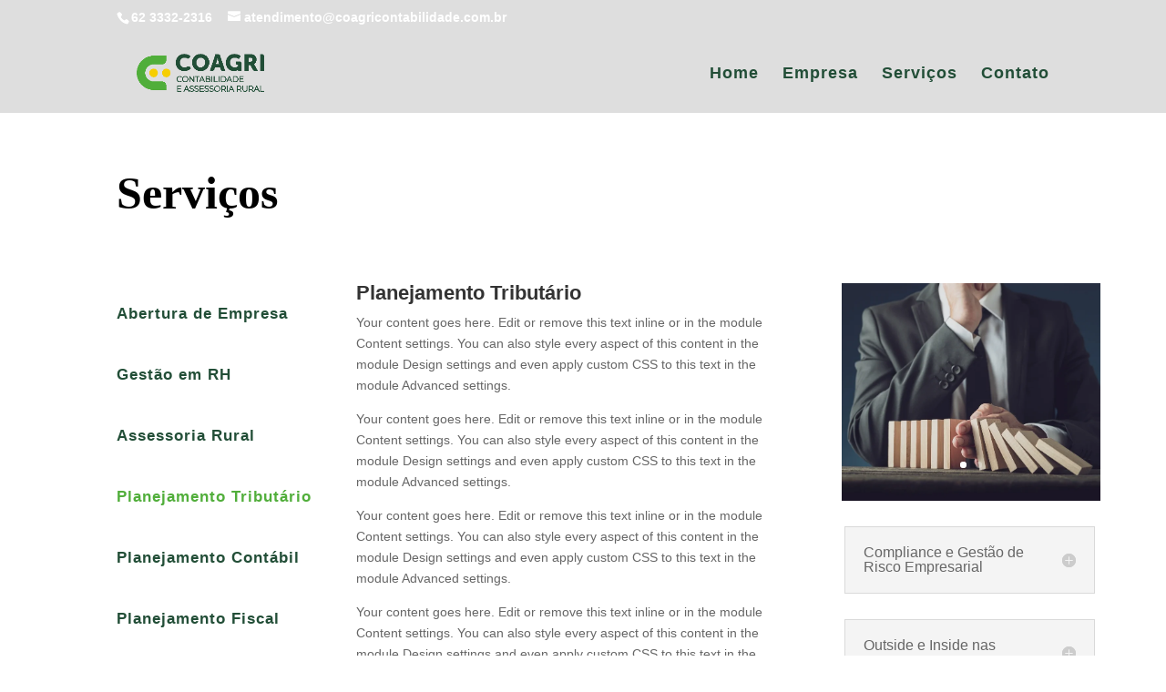

--- FILE ---
content_type: text/html; charset=UTF-8
request_url: https://coagricontabilidade.com.br/index.php/planejamento-tributario/
body_size: 7696
content:
<!DOCTYPE html>
<html lang="en-US">
<head>
	<meta charset="UTF-8" />
<meta http-equiv="X-UA-Compatible" content="IE=edge">
	<link rel="pingback" href="https://coagricontabilidade.com.br/xmlrpc.php" />

	<script type="text/javascript">
		document.documentElement.className = 'js';
	</script>

	<script>var et_site_url='https://coagricontabilidade.com.br';var et_post_id='443';function et_core_page_resource_fallback(a,b){"undefined"===typeof b&&(b=a.sheet.cssRules&&0===a.sheet.cssRules.length);b&&(a.onerror=null,a.onload=null,a.href?a.href=et_site_url+"/?et_core_page_resource="+a.id+et_post_id:a.src&&(a.src=et_site_url+"/?et_core_page_resource="+a.id+et_post_id))}
</script><title>Planejamento Tributário | Coagri Contabilidade</title>
<meta name='robots' content='max-image-preview:large' />
<link rel='dns-prefetch' href='//s.w.org' />
<link rel="alternate" type="application/rss+xml" title="Coagri Contabilidade &raquo; Feed" href="https://coagricontabilidade.com.br/index.php/feed/" />
<link rel="alternate" type="application/rss+xml" title="Coagri Contabilidade &raquo; Comments Feed" href="https://coagricontabilidade.com.br/index.php/comments/feed/" />
		<script type="text/javascript">
			window._wpemojiSettings = {"baseUrl":"https:\/\/s.w.org\/images\/core\/emoji\/13.1.0\/72x72\/","ext":".png","svgUrl":"https:\/\/s.w.org\/images\/core\/emoji\/13.1.0\/svg\/","svgExt":".svg","source":{"concatemoji":"https:\/\/coagricontabilidade.com.br\/wp-includes\/js\/wp-emoji-release.min.js?ver=5.8.1"}};
			!function(e,a,t){var n,r,o,i=a.createElement("canvas"),p=i.getContext&&i.getContext("2d");function s(e,t){var a=String.fromCharCode;p.clearRect(0,0,i.width,i.height),p.fillText(a.apply(this,e),0,0);e=i.toDataURL();return p.clearRect(0,0,i.width,i.height),p.fillText(a.apply(this,t),0,0),e===i.toDataURL()}function c(e){var t=a.createElement("script");t.src=e,t.defer=t.type="text/javascript",a.getElementsByTagName("head")[0].appendChild(t)}for(o=Array("flag","emoji"),t.supports={everything:!0,everythingExceptFlag:!0},r=0;r<o.length;r++)t.supports[o[r]]=function(e){if(!p||!p.fillText)return!1;switch(p.textBaseline="top",p.font="600 32px Arial",e){case"flag":return s([127987,65039,8205,9895,65039],[127987,65039,8203,9895,65039])?!1:!s([55356,56826,55356,56819],[55356,56826,8203,55356,56819])&&!s([55356,57332,56128,56423,56128,56418,56128,56421,56128,56430,56128,56423,56128,56447],[55356,57332,8203,56128,56423,8203,56128,56418,8203,56128,56421,8203,56128,56430,8203,56128,56423,8203,56128,56447]);case"emoji":return!s([10084,65039,8205,55357,56613],[10084,65039,8203,55357,56613])}return!1}(o[r]),t.supports.everything=t.supports.everything&&t.supports[o[r]],"flag"!==o[r]&&(t.supports.everythingExceptFlag=t.supports.everythingExceptFlag&&t.supports[o[r]]);t.supports.everythingExceptFlag=t.supports.everythingExceptFlag&&!t.supports.flag,t.DOMReady=!1,t.readyCallback=function(){t.DOMReady=!0},t.supports.everything||(n=function(){t.readyCallback()},a.addEventListener?(a.addEventListener("DOMContentLoaded",n,!1),e.addEventListener("load",n,!1)):(e.attachEvent("onload",n),a.attachEvent("onreadystatechange",function(){"complete"===a.readyState&&t.readyCallback()})),(n=t.source||{}).concatemoji?c(n.concatemoji):n.wpemoji&&n.twemoji&&(c(n.twemoji),c(n.wpemoji)))}(window,document,window._wpemojiSettings);
		</script>
		<meta content="Divi v.4.9.0" name="generator"/><style type="text/css">
img.wp-smiley,
img.emoji {
	display: inline !important;
	border: none !important;
	box-shadow: none !important;
	height: 1em !important;
	width: 1em !important;
	margin: 0 .07em !important;
	vertical-align: -0.1em !important;
	background: none !important;
	padding: 0 !important;
}
</style>
	<link rel='stylesheet' id='litespeed-cache-dummy-css'  href='https://coagricontabilidade.com.br/wp-content/plugins/litespeed-cache/assets/css/litespeed-dummy.css?ver=5.8.1' type='text/css' media='all' />
<link rel='stylesheet' id='wp-block-library-css'  href='https://coagricontabilidade.com.br/wp-includes/css/dist/block-library/style.min.css?ver=5.8.1' type='text/css' media='all' />
<link rel='stylesheet' id='divi-style-css'  href='https://coagricontabilidade.com.br/wp-content/themes/Divi/style.css?ver=4.9.0' type='text/css' media='all' />
<link rel='stylesheet' id='dashicons-css'  href='https://coagricontabilidade.com.br/wp-includes/css/dashicons.min.css?ver=5.8.1' type='text/css' media='all' />
<script type='text/javascript' src='https://coagricontabilidade.com.br/wp-includes/js/jquery/jquery.min.js?ver=3.6.0' id='jquery-core-js'></script>
<script type='text/javascript' src='https://coagricontabilidade.com.br/wp-includes/js/jquery/jquery-migrate.min.js?ver=3.3.2' id='jquery-migrate-js'></script>
<link rel="https://api.w.org/" href="https://coagricontabilidade.com.br/index.php/wp-json/" /><link rel="alternate" type="application/json" href="https://coagricontabilidade.com.br/index.php/wp-json/wp/v2/pages/443" /><link rel="EditURI" type="application/rsd+xml" title="RSD" href="https://coagricontabilidade.com.br/xmlrpc.php?rsd" />
<link rel="wlwmanifest" type="application/wlwmanifest+xml" href="https://coagricontabilidade.com.br/wp-includes/wlwmanifest.xml" /> 
<meta name="generator" content="WordPress 5.8.1" />
<link rel="canonical" href="https://coagricontabilidade.com.br/index.php/planejamento-tributario/" />
<link rel='shortlink' href='https://coagricontabilidade.com.br/?p=443' />
<link rel="alternate" type="application/json+oembed" href="https://coagricontabilidade.com.br/index.php/wp-json/oembed/1.0/embed?url=https%3A%2F%2Fcoagricontabilidade.com.br%2Findex.php%2Fplanejamento-tributario%2F" />
<link rel="alternate" type="text/xml+oembed" href="https://coagricontabilidade.com.br/index.php/wp-json/oembed/1.0/embed?url=https%3A%2F%2Fcoagricontabilidade.com.br%2Findex.php%2Fplanejamento-tributario%2F&#038;format=xml" />
<meta name="viewport" content="width=device-width, initial-scale=1.0, maximum-scale=1.0, user-scalable=0" /><link rel="preload" href="https://coagricontabilidade.com.br/wp-content/themes/Divi/core/admin/fonts/modules.ttf" as="font" crossorigin="anonymous"><link rel="icon" href="https://coagricontabilidade.com.br/wp-content/uploads/2021/11/cropped-ICONE_COAGRI_1@2x-32x32.png" sizes="32x32" />
<link rel="icon" href="https://coagricontabilidade.com.br/wp-content/uploads/2021/11/cropped-ICONE_COAGRI_1@2x-192x192.png" sizes="192x192" />
<link rel="apple-touch-icon" href="https://coagricontabilidade.com.br/wp-content/uploads/2021/11/cropped-ICONE_COAGRI_1@2x-180x180.png" />
<meta name="msapplication-TileImage" content="https://coagricontabilidade.com.br/wp-content/uploads/2021/11/cropped-ICONE_COAGRI_1@2x-270x270.png" />
<link rel="stylesheet" id="et-core-unified-443-cached-inline-styles" href="https://coagricontabilidade.com.br/wp-content/et-cache/443/et-core-unified-443-17673505014833.min.css" onerror="et_core_page_resource_fallback(this, true)" onload="et_core_page_resource_fallback(this)" /></head>
<body class="page-template-default page page-id-443 et_pb_button_helper_class et_transparent_nav et_fixed_nav et_show_nav et_secondary_nav_enabled et_primary_nav_dropdown_animation_expand et_secondary_nav_dropdown_animation_slide et_header_style_left et_pb_footer_columns3 et_cover_background et_pb_gutter linux et_pb_gutters3 et_pb_pagebuilder_layout et_no_sidebar et_divi_theme et-db et_minified_js et_minified_css">
	<div id="page-container">

					<div id="top-header">
			<div class="container clearfix">

			
				<div id="et-info">
									<span id="et-info-phone">62 3332-2316</span>
				
									<a href="mailto:atendimento@coagricontabilidade.com.br"><span id="et-info-email">atendimento@coagricontabilidade.com.br</span></a>
				
								</div> <!-- #et-info -->

			
				<div id="et-secondary-menu">
								</div> <!-- #et-secondary-menu -->

			</div> <!-- .container -->
		</div> <!-- #top-header -->
		
	
			<header id="main-header" data-height-onload="74">
			<div class="container clearfix et_menu_container">
							<div class="logo_container">
					<span class="logo_helper"></span>
					<a href="https://coagricontabilidade.com.br/">
						<img src="http://coagricontabilidade.com.br/wp-content/uploads/2021/11/LOGO_COAGRI_HORIZONTAL_1@2x.png" alt="Coagri Contabilidade" id="logo" data-height-percentage="83" />
					</a>
				</div>
							<div id="et-top-navigation" data-height="74" data-fixed-height="40">
											<nav id="top-menu-nav">
						<ul id="top-menu" class="nav"><li id="menu-item-64" class="menu-item menu-item-type-post_type menu-item-object-page menu-item-home menu-item-64"><a href="https://coagricontabilidade.com.br/">Home</a></li>
<li id="menu-item-73" class="menu-item menu-item-type-post_type menu-item-object-page menu-item-73"><a href="https://coagricontabilidade.com.br/index.php/empresa/">Empresa</a></li>
<li id="menu-item-65" class="menu-item menu-item-type-post_type menu-item-object-page menu-item-65"><a href="https://coagricontabilidade.com.br/index.php/servicos/">Serviços</a></li>
<li id="menu-item-72" class="menu-item menu-item-type-post_type menu-item-object-page menu-item-72"><a href="https://coagricontabilidade.com.br/index.php/contato/">Contato</a></li>
</ul>						</nav>
					
					
					
					
					<div id="et_mobile_nav_menu">
				<div class="mobile_nav closed">
					<span class="select_page">Select Page</span>
					<span class="mobile_menu_bar mobile_menu_bar_toggle"></span>
				</div>
			</div>				</div> <!-- #et-top-navigation -->
			</div> <!-- .container -->
			<div class="et_search_outer">
				<div class="container et_search_form_container">
					<form role="search" method="get" class="et-search-form" action="https://coagricontabilidade.com.br/">
					<input type="search" class="et-search-field" placeholder="Search &hellip;" value="" name="s" title="Search for:" />					</form>
					<span class="et_close_search_field"></span>
				</div>
			</div>
		</header> <!-- #main-header -->
			<div id="et-main-area">
	
<div id="main-content">


			
				<article id="post-443" class="post-443 page type-page status-publish hentry">

				
					<div class="entry-content">
					<div id="et-boc" class="et-boc">
			
		<div class="et-l et-l--post">
			<div class="et_builder_inner_content et_pb_gutters3">
		<div class="et_pb_section et_pb_section_0 et_section_regular" >
				
				
				
				
					<div class="et_pb_row et_pb_row_0">
				<div class="et_pb_column et_pb_column_4_4 et_pb_column_0  et_pb_css_mix_blend_mode_passthrough et-last-child">
				
				
				<div class="et_pb_module et_pb_text et_pb_text_0  et_pb_text_align_left et_pb_bg_layout_light">
				
				
				<div class="et_pb_text_inner"><p>Serviços</p></div>
			</div> <!-- .et_pb_text -->
			</div> <!-- .et_pb_column -->
				
				
			</div> <!-- .et_pb_row -->
				
				
			</div> <!-- .et_pb_section --><div class="et_pb_section et_pb_section_1 et_section_regular" >
				
				
				
				
					<div class="et_pb_row et_pb_row_1 et_pb_row--with-menu">
				<div class="et_pb_column et_pb_column_1_5 et_pb_column_1  et_pb_css_mix_blend_mode_passthrough et_pb_column--with-menu">
				
				
				<div class="et_pb_module et_pb_menu et_pb_menu_0 et_pb_bg_layout_light  et_pb_text_align_left et_dropdown_animation_fade et_pb_menu--without-logo et_pb_menu--style-left_aligned">
					
					
					<div class="et_pb_menu_inner_container clearfix">
						
						<div class="et_pb_menu__wrap">
							<div class="et_pb_menu__menu">
								<nav class="et-menu-nav"><ul id="menu-servicos" class="et-menu nav"><li id="menu-item-457" class="et_pb_menu_page_id-434 menu-item menu-item-type-post_type menu-item-object-page menu-item-457"><a href="https://coagricontabilidade.com.br/index.php/abertura-de-empresa/">Abertura de Empresa</a></li>
<li id="menu-item-452" class="et_pb_menu_page_id-449 menu-item menu-item-type-post_type menu-item-object-page menu-item-452"><a href="https://coagricontabilidade.com.br/index.php/gestao-me-rh/">Gestão em RH</a></li>
<li id="menu-item-453" class="et_pb_menu_page_id-446 menu-item menu-item-type-post_type menu-item-object-page menu-item-453"><a href="https://coagricontabilidade.com.br/index.php/assessoria-rural/">Assessoria  Rural</a></li>
<li id="menu-item-454" class="et_pb_menu_page_id-443 menu-item menu-item-type-post_type menu-item-object-page current-menu-item page_item page-item-443 current_page_item menu-item-454"><a href="https://coagricontabilidade.com.br/index.php/planejamento-tributario/" aria-current="page">Planejamento Tributário</a></li>
<li id="menu-item-455" class="et_pb_menu_page_id-440 menu-item menu-item-type-post_type menu-item-object-page menu-item-455"><a href="https://coagricontabilidade.com.br/index.php/planejamento-contabil/">Planejamento Contábil</a></li>
<li id="menu-item-456" class="et_pb_menu_page_id-437 menu-item menu-item-type-post_type menu-item-object-page menu-item-456"><a href="https://coagricontabilidade.com.br/index.php/planejamento-fiscal/">Planejamento Fiscal</a></li>
</ul></nav>
							</div>
							
							
							<div class="et_mobile_nav_menu">
				<a href="#" class="mobile_nav closed">
					<span class="mobile_menu_bar"></span>
				</a>
			</div>
						</div>
						
					</div>
				</div>
			</div> <!-- .et_pb_column --><div class="et_pb_column et_pb_column_3_5 et_pb_column_2  et_pb_css_mix_blend_mode_passthrough">
				
				
				<div class="et_pb_module et_pb_text et_pb_text_1  et_pb_text_align_left et_pb_bg_layout_light">
				
				
				<div class="et_pb_text_inner"><h3><strong>Planejamento Tributário</strong></h3>
<p>Your content goes here. Edit or remove this text inline or in the module Content settings. You can also style every aspect of this content in the module Design settings and even apply custom CSS to this text in the module Advanced settings.</p>
<p>Your content goes here. Edit or remove this text inline or in the module Content settings. You can also style every aspect of this content in the module Design settings and even apply custom CSS to this text in the module Advanced settings.</p>
<p>Your content goes here. Edit or remove this text inline or in the module Content settings. You can also style every aspect of this content in the module Design settings and even apply custom CSS to this text in the module Advanced settings.</p>
<p>Your content goes here. Edit or remove this text inline or in the module Content settings. You can also style every aspect of this content in the module Design settings and even apply custom CSS to this text in the module Advanced settings.</p>
<p>Your content goes here. Edit or remove this text inline or in the module Content settings. You can also style every aspect of this content in the module Design settings and even apply custom CSS to this text in the module Advanced settings.</p>
<p>Your content goes here. Edit or remove this text inline or in the module Content settings. You can also style every aspect of this content in the module Design settings and even apply custom CSS to this text in the module Advanced settings.</p>
<p>&nbsp;</p></div>
			</div> <!-- .et_pb_text -->
			</div> <!-- .et_pb_column --><div class="et_pb_column et_pb_column_1_5 et_pb_column_3  et_pb_css_mix_blend_mode_passthrough et-last-child">
				
				
				<div class="et_pb_module et_pb_slider et_pb_slider_0 et_pb_slider_fullwidth_off et_slider_auto et_slider_speed_5000 et_slider_auto_ignore_hover">
				<div class="et_pb_slides">
					<div class="et_pb_slide et_pb_slide_0 et_pb_bg_layout_dark et_pb_media_alignment_center et-pb-active-slide" data-slide-id="et_pb_slide_0">
				
				
				<div class="et_pb_container clearfix">
					<div class="et_pb_slider_container_inner">
						
						<div class="et_pb_slide_description">
							
							
						</div> <!-- .et_pb_slide_description -->
					</div>
				</div> <!-- .et_pb_container -->
				
			</div> <!-- .et_pb_slide -->
			<div class="et_pb_slide et_pb_slide_1 et_pb_bg_layout_dark et_pb_media_alignment_center" data-slide-id="et_pb_slide_1">
				
				
				<div class="et_pb_container clearfix">
					<div class="et_pb_slider_container_inner">
						
						<div class="et_pb_slide_description">
							
							
						</div> <!-- .et_pb_slide_description -->
					</div>
				</div> <!-- .et_pb_container -->
				
			</div> <!-- .et_pb_slide -->
			
				</div> <!-- .et_pb_slides -->
				
			</div> <!-- .et_pb_slider -->
			<div class="et_pb_module et_pb_toggle et_pb_toggle_0 et_clickable et_pb_toggle_item  et_pb_toggle_close">
				
				
				<h5 class="et_pb_toggle_title">Compliance e Gestão de Risco Empresarial</h5>
				<div class="et_pb_toggle_content clearfix"><p>Your content goes here. Edit or remove this text inline or in the module Content settings. You can also style every aspect of this content in the module Design settings and even apply custom CSS to this text in the module Advanced settings.</p></div> <!-- .et_pb_toggle_content -->
			</div> <!-- .et_pb_toggle --><div class="et_pb_module et_pb_toggle et_pb_toggle_1 et_clickable et_pb_toggle_item  et_pb_toggle_close">
				
				
				<h5 class="et_pb_toggle_title">Outside e Inside nas empresas</h5>
				<div class="et_pb_toggle_content clearfix"><p>Your content goes here. Edit or remove this text inline or in the module Content settings. You can also style every aspect of this content in the module Design settings and even apply custom CSS to this text in the module Advanced settings.</p></div> <!-- .et_pb_toggle_content -->
			</div> <!-- .et_pb_toggle --><div class="et_pb_module et_pb_toggle et_pb_toggle_2 et_clickable et_pb_toggle_item  et_pb_toggle_close">
				
				
				<h5 class="et_pb_toggle_title">Tecnologia e Inovação Contabil</h5>
				<div class="et_pb_toggle_content clearfix"><p>Your content goes here. Edit or remove this text inline or in the module Content settings. You can also style every aspect of this content in the module Design settings and even apply custom CSS to this text in the module Advanced settings.</p></div> <!-- .et_pb_toggle_content -->
			</div> <!-- .et_pb_toggle -->
			</div> <!-- .et_pb_column -->
				
				
			</div> <!-- .et_pb_row --><div class="et_pb_row et_pb_row_2">
				<div class="et_pb_column et_pb_column_4_4 et_pb_column_4  et_pb_css_mix_blend_mode_passthrough et-last-child">
				
				
				<div class="et_pb_module et_pb_text et_pb_text_2  et_pb_text_align_left et_pb_bg_layout_light">
				
				
				<div class="et_pb_text_inner"><h2><strong>Research beyond the business plan</strong></h2>
<p>Your content goes here. Edit or remove this text inline or in the module Content settings. You can also style every aspect of this content in the module Design settings and even apply custom CSS to this text in the module Advanced settings.</p>
<p>Your content goes here. Edit or remove this text inline or in the module Content settings. You can also style every aspect of this content in the module Design settings and even apply custom CSS to this text in the module Advanced settings.</p>
<p>Your content goes here. Edit or remove this text inline or in the module Content settings. You can also style every aspect of this content in the module Design settings and even apply custom CSS to this text in the module Advanced settings.</p></div>
			</div> <!-- .et_pb_text -->
			</div> <!-- .et_pb_column -->
				
				
			</div> <!-- .et_pb_row -->
				
				
			</div> <!-- .et_pb_section -->		</div><!-- .et_builder_inner_content -->
	</div><!-- .et-l -->
	
			
		</div><!-- #et-boc -->
							</div> <!-- .entry-content -->

				
				</article> <!-- .et_pb_post -->

			

</div> <!-- #main-content -->


			<footer id="main-footer">
				
<div class="container">
    <div id="footer-widgets" class="clearfix">
		<div class="footer-widget"><div id="block-63" class="fwidget et_pb_widget widget_block widget_media_image">
<figure class="wp-block-image size-full"><img loading="lazy" width="230" height="200" src="https://coagricontabilidade.com.br/wp-content/uploads/2021/11/Grupo-1-6.png" alt="" class="wp-image-394"/></figure>
</div> <!-- end .fwidget --></div> <!-- end .footer-widget --><div class="footer-widget"><div id="block-103" class="fwidget et_pb_widget widget_block widget_media_image">
<figure class="wp-block-image size-large"><img loading="lazy" width="1024" height="868" src="http://coagricontabilidade.com.br/wp-content/uploads/2021/11/LOGO_COAGRI_VERTICAL_1@2x-1-1024x868.png" alt="" class="wp-image-418" srcset="http://coagricontabilidade.com.br/wp-content/uploads/2021/11/LOGO_COAGRI_VERTICAL_1@2x-1-980x830.png 980w, http://coagricontabilidade.com.br/wp-content/uploads/2021/11/LOGO_COAGRI_VERTICAL_1@2x-1-480x407.png 480w" sizes="(min-width: 0px) and (max-width: 480px) 480px, (min-width: 481px) and (max-width: 980px) 980px, (min-width: 981px) 1024px, 100vw" /></figure>
</div> <!-- end .fwidget --></div> <!-- end .footer-widget --><div class="footer-widget"><div id="block-105" class="fwidget et_pb_widget widget_block">
<ul><li><strong>Endereço</strong>: <strong>Pça. Dr. Joaquim Felix 34, Silvânia, GO, 75180-000</strong></li></ul>
</div> <!-- end .fwidget --><div id="block-106" class="fwidget et_pb_widget widget_block">
<ul><li><strong>Fone: (62) 3332-2316</strong></li></ul>
</div> <!-- end .fwidget --><div id="block-107" class="fwidget et_pb_widget widget_block">
<ul><li><strong>E-mail: atendimento@coagricontabilidade.com.br </strong> </li></ul>
</div> <!-- end .fwidget --></div> <!-- end .footer-widget -->    </div> <!-- #footer-widgets -->
</div>    <!-- .container -->

		
				<div id="footer-bottom">
					<div class="container clearfix">
				<ul class="et-social-icons">

	<li class="et-social-icon et-social-facebook">
		<a href="#" class="icon">
			<span>Facebook</span>
		</a>
	</li>
	<li class="et-social-icon et-social-instagram">
		<a href="#" class="icon">
			<span>Instagram</span>
		</a>
	</li>

</ul><div id="footer-info">Todos os direitos reservado ₢ Desenvolvido por Urbo Soluções em Tecnologia</div>					</div>	<!-- .container -->
				</div>
			</footer> <!-- #main-footer -->
		</div> <!-- #et-main-area -->


	</div> <!-- #page-container -->

		<script type="text/javascript">
				var et_link_options_data = [{"class":"et_pb_toggle_0","url":"https:\/\/coagricontabilidade.com.br\/index.php\/compliance-e-gestao-de-risco-empresarial\/","target":"_self"},{"class":"et_pb_toggle_1","url":"https:\/\/coagricontabilidade.com.br\/index.php\/outside-e-inside-nas-empresas\/","target":"_self"},{"class":"et_pb_toggle_2","url":"https:\/\/coagricontabilidade.com.br\/index.php\/tecnologia-e-inovacao\/","target":"_self"}];
			</script>
	<script type='text/javascript' id='divi-custom-script-js-extra'>
/* <![CDATA[ */
var DIVI = {"item_count":"%d Item","items_count":"%d Items"};
var et_shortcodes_strings = {"previous":"Previous","next":"Next"};
var et_pb_custom = {"ajaxurl":"https:\/\/coagricontabilidade.com.br\/wp-admin\/admin-ajax.php","images_uri":"https:\/\/coagricontabilidade.com.br\/wp-content\/themes\/Divi\/images","builder_images_uri":"https:\/\/coagricontabilidade.com.br\/wp-content\/themes\/Divi\/includes\/builder\/images","et_frontend_nonce":"b0a1663260","subscription_failed":"Please, check the fields below to make sure you entered the correct information.","et_ab_log_nonce":"60bc1e0c00","fill_message":"Please, fill in the following fields:","contact_error_message":"Please, fix the following errors:","invalid":"Invalid email","captcha":"Captcha","prev":"Prev","previous":"Previous","next":"Next","wrong_captcha":"You entered the wrong number in captcha.","wrong_checkbox":"Checkbox","ignore_waypoints":"no","is_divi_theme_used":"1","widget_search_selector":".widget_search","ab_tests":[],"is_ab_testing_active":"","page_id":"443","unique_test_id":"","ab_bounce_rate":"5","is_cache_plugin_active":"no","is_shortcode_tracking":"","tinymce_uri":""}; var et_builder_utils_params = {"condition":{"diviTheme":true,"extraTheme":false},"scrollLocations":["app","top"],"builderScrollLocations":{"desktop":"app","tablet":"app","phone":"app"},"onloadScrollLocation":"app","builderType":"fe"}; var et_frontend_scripts = {"builderCssContainerPrefix":"#et-boc","builderCssLayoutPrefix":"#et-boc .et-l"};
var et_pb_box_shadow_elements = [];
var et_pb_motion_elements = {"desktop":[],"tablet":[],"phone":[]};
var et_pb_sticky_elements = [];
/* ]]> */
</script>
<script type='text/javascript' src='https://coagricontabilidade.com.br/wp-content/themes/Divi/js/custom.unified.js?ver=4.9.0' id='divi-custom-script-js'></script>
<script type='text/javascript' src='https://coagricontabilidade.com.br/wp-content/themes/Divi/core/admin/js/common.js?ver=4.9.0' id='et-core-common-js'></script>
<script type='text/javascript' src='https://coagricontabilidade.com.br/wp-includes/js/wp-embed.min.js?ver=5.8.1' id='wp-embed-js'></script>
</body>
</html>


<!-- Page cached by LiteSpeed Cache 7.6.2 on 2026-01-14 16:21:06 -->

--- FILE ---
content_type: text/css
request_url: https://coagricontabilidade.com.br/wp-content/et-cache/443/et-core-unified-443-17673505014833.min.css
body_size: 1655
content:
#main-header,#main-header .nav li ul,.et-search-form,#main-header .et_mobile_menu{background-color:rgba(198,198,198,0.58)}.nav li ul{border-color:rgba(198,198,198,0.58)}#top-header,#et-secondary-nav li ul{background-color:rgba(198,198,198,0.58)}.et_header_style_centered .mobile_nav .select_page,.et_header_style_split .mobile_nav .select_page,.et_nav_text_color_light #top-menu>li>a,.et_nav_text_color_dark #top-menu>li>a,#top-menu a,.et_mobile_menu li a,.et_nav_text_color_light .et_mobile_menu li a,.et_nav_text_color_dark .et_mobile_menu li a,#et_search_icon:before,.et_search_form_container input,span.et_close_search_field:after,#et-top-navigation .et-cart-info{color:#224e37}.et_search_form_container input::-moz-placeholder{color:#224e37}.et_search_form_container input::-webkit-input-placeholder{color:#224e37}.et_search_form_container input:-ms-input-placeholder{color:#224e37}#top-header,#top-header a,#et-secondary-nav li li a,#top-header .et-social-icon a:before{font-size:14px}#top-menu li a{font-size:18px}body.et_vertical_nav .container.et_search_form_container .et-search-form input{font-size:18px!important}#top-menu li a,.et_search_form_container input{letter-spacing:1px}.et_search_form_container input::-moz-placeholder{letter-spacing:1px}.et_search_form_container input::-webkit-input-placeholder{letter-spacing:1px}.et_search_form_container input:-ms-input-placeholder{letter-spacing:1px}#top-menu li.current-menu-ancestor>a,#top-menu li.current-menu-item>a,#top-menu li.current_page_item>a,.et_color_scheme_red #top-menu li.current-menu-ancestor>a,.et_color_scheme_red #top-menu li.current-menu-item>a,.et_color_scheme_red #top-menu li.current_page_item>a,.et_color_scheme_pink #top-menu li.current-menu-ancestor>a,.et_color_scheme_pink #top-menu li.current-menu-item>a,.et_color_scheme_pink #top-menu li.current_page_item>a,.et_color_scheme_orange #top-menu li.current-menu-ancestor>a,.et_color_scheme_orange #top-menu li.current-menu-item>a,.et_color_scheme_orange #top-menu li.current_page_item>a,.et_color_scheme_green #top-menu li.current-menu-ancestor>a,.et_color_scheme_green #top-menu li.current-menu-item>a,.et_color_scheme_green #top-menu li.current_page_item>a{color:#51ae3b}#main-footer{background-color:#ffffff}#footer-widgets .footer-widget a,#footer-widgets .footer-widget li a,#footer-widgets .footer-widget li a:hover{color:#ffffff}.footer-widget{color:#0a0a0a}#main-footer .footer-widget h4{color:#2b4de5}.footer-widget li:before{border-color:#00c400}.footer-widget,.footer-widget li,.footer-widget li a,#footer-info{font-size:12px}.footer-widget .et_pb_widget div,.footer-widget .et_pb_widget ul,.footer-widget .et_pb_widget ol,.footer-widget .et_pb_widget label{font-weight:bold;font-style:normal;text-transform:none;text-decoration:none}.footer-widget .et_pb_widget div,.footer-widget .et_pb_widget ul,.footer-widget .et_pb_widget ol,.footer-widget .et_pb_widget label{line-height:1.5em}#footer-widgets .footer-widget li:before{top:6px}.bottom-nav,.bottom-nav a,.bottom-nav li.current-menu-item a{color:#565656}#et-footer-nav .bottom-nav li.current-menu-item a{color:#565656}#footer-bottom{background-color:#161616}#footer-info,#footer-info a{color:#ffffff}#footer-bottom .et-social-icon a{color:#ffffff}#main-header{box-shadow:none}.et-fixed-header#main-header{box-shadow:none!important}.et_slide_in_menu_container,.et_slide_in_menu_container .et-search-field{letter-spacing:px}.et_slide_in_menu_container .et-search-field::-moz-placeholder{letter-spacing:px}.et_slide_in_menu_container .et-search-field::-webkit-input-placeholder{letter-spacing:px}.et_slide_in_menu_container .et-search-field:-ms-input-placeholder{letter-spacing:px}@media only screen and (min-width:981px){.footer-widget h4{font-size:10px}.et_header_style_left #et-top-navigation,.et_header_style_split #et-top-navigation{padding:37px 0 0 0}.et_header_style_left #et-top-navigation nav>ul>li>a,.et_header_style_split #et-top-navigation nav>ul>li>a{padding-bottom:37px}.et_header_style_split .centered-inline-logo-wrap{width:74px;margin:-74px 0}.et_header_style_split .centered-inline-logo-wrap #logo{max-height:74px}.et_pb_svg_logo.et_header_style_split .centered-inline-logo-wrap #logo{height:74px}.et_header_style_centered #top-menu>li>a{padding-bottom:13px}.et_header_style_slide #et-top-navigation,.et_header_style_fullscreen #et-top-navigation{padding:28px 0 28px 0!important}.et_header_style_centered #main-header .logo_container{height:74px}#logo{max-height:83%}.et_pb_svg_logo #logo{height:83%}.et_header_style_centered.et_hide_primary_logo #main-header:not(.et-fixed-header) .logo_container,.et_header_style_centered.et_hide_fixed_logo #main-header.et-fixed-header .logo_container{height:13.32px}.et-fixed-header#top-header,.et-fixed-header#top-header #et-secondary-nav li ul{background-color:rgba(198,198,198,0.58)}.et-fixed-header #top-menu a,.et-fixed-header #et_search_icon:before,.et-fixed-header #et_top_search .et-search-form input,.et-fixed-header .et_search_form_container input,.et-fixed-header .et_close_search_field:after,.et-fixed-header #et-top-navigation .et-cart-info{color:#224e37!important}.et-fixed-header .et_search_form_container input::-moz-placeholder{color:#224e37!important}.et-fixed-header .et_search_form_container input::-webkit-input-placeholder{color:#224e37!important}.et-fixed-header .et_search_form_container input:-ms-input-placeholder{color:#224e37!important}.et-fixed-header #top-menu li.current-menu-ancestor>a,.et-fixed-header #top-menu li.current-menu-item>a,.et-fixed-header #top-menu li.current_page_item>a{color:#51ae3b!important}}@media only screen and (min-width:1350px){.et_pb_row{padding:27px 0}.et_pb_section{padding:54px 0}.single.et_pb_pagebuilder_layout.et_full_width_page .et_post_meta_wrapper{padding-top:81px}.et_pb_fullwidth_section{padding:0}}.et_pb_section_0.et_pb_section{padding-bottom:41px}.et_pb_text_0.et_pb_text{color:#000000!important}.et_pb_text_0{font-family:'Georgia',Georgia,"Times New Roman",serif;font-weight:700;font-size:50px}.et_pb_section_1.et_pb_section{padding-top:0px;margin-top:-5px}.et_pb_menu_0.et_pb_menu ul li a{font-weight:700;font-size:17px;color:#224e37!important;letter-spacing:1px;line-height:3em}.et_pb_menu_0.et_pb_menu{background-color:#ffffff}.et_pb_menu_0{padding-right:0px;margin-right:-66px!important}.et_pb_menu_0.et_pb_menu ul li.current-menu-item a{color:#51ae3b!important}.et_pb_menu_0.et_pb_menu .nav li ul{background-color:#ffffff!important}.et_pb_menu_0.et_pb_menu .et_mobile_menu,.et_pb_menu_0.et_pb_menu .et_mobile_menu ul{background-color:#ffffff!important}.et_pb_menu_0 .et_pb_menu_inner_container>.et_pb_menu__logo-wrap .et_pb_menu__logo,.et_pb_menu_0 .et_pb_menu__logo-slot{max-width:150%}.et_pb_menu_0 .et_pb_menu_inner_container>.et_pb_menu__logo-wrap .et_pb_menu__logo img,.et_pb_menu_0 .et_pb_menu__logo-slot .et_pb_menu__logo-wrap img{max-height:none}.et_pb_menu_0 .mobile_nav .mobile_menu_bar:before{color:#7EBEC5}.et_pb_menu_0 .et_pb_menu__icon.et_pb_menu__search-button,.et_pb_menu_0 .et_pb_menu__icon.et_pb_menu__close-search-button{color:#7EBEC5}.et_pb_menu_0 .et_pb_menu__icon.et_pb_menu__cart-button{color:#7EBEC5}.et_pb_text_1{padding-right:67px!important;margin-right:-1px!important;margin-left:47px!important}.et_pb_slide_0{background-color:#7EBEC5}.et_pb_slide_1{background-color:#7EBEC5}.et_pb_slider_0.et_pb_slider .et_pb_slide_description .et_pb_slide_title{font-weight:700;font-size:22px!important;color:#51ae3b!important;text-align:left}.et_pb_slider_0 .et_pb_slide .et_pb_slide_description{text-shadow:0em 0.1em 0.1em #000000}.et_pb_slider_0.et_pb_slider .et_pb_more_button.et_pb_button{text-shadow:0em 0.1em 0.1em #000000}.et_pb_slider_0,.et_pb_slider_0 .et_pb_slide{height:239px;min-height:100px}.et_pb_slider_0.et_pb_slider{overflow-x:hidden;overflow-y:hidden}.et_pb_slider_0{margin-right:-56px!important;margin-left:-68px!important}.et_pb_slider_0.et_pb_slider .et_pb_button_wrapper{text-align:center}body #page-container .et_pb_section .et_pb_slider_0.et_pb_slider .et_pb_more_button.et_pb_button{color:#FFFFFF!important;border-width:2px!important;border-radius:10px;padding-right:0.7em;padding-left:2em}body #page-container .et_pb_section .et_pb_slider_0.et_pb_slider .et_pb_more_button.et_pb_button,body #page-container .et_pb_section .et_pb_slider_0.et_pb_slider .et_pb_more_button.et_pb_button:hover{padding:0.3em 1em!important}body #page-container .et_pb_section .et_pb_slider_0.et_pb_slider .et_pb_more_button.et_pb_button:before,body #page-container .et_pb_section .et_pb_slider_0.et_pb_slider .et_pb_more_button.et_pb_button:after{display:none!important}.et_pb_slider_0 .et_pb_button{box-shadow:0px 2px 18px 0px rgba(0,0,0,0.74)}.et_pb_toggle_0.et_pb_toggle{margin-right:-57px!important;margin-left:-65px!important}.et_pb_toggle_2.et_pb_toggle{margin-right:-57px!important;margin-left:-65px!important}.et_pb_toggle_1.et_pb_toggle{margin-right:-57px!important;margin-left:-65px!important}.et_pb_toggle_1{width:172%}.et_pb_toggle_2{width:172%}.et_pb_toggle_0{width:172%}.et_pb_slider .et_pb_slide_0{background-image:url(http://coagricontabilidade.com.br/wp-content/uploads/2021/11/business-crisis-management-2021-08-28-15-42-20-utc.jpg);background-color:#7EBEC5}.et_pb_slider .et_pb_slide_1{background-image:url(http://coagricontabilidade.com.br/wp-content/uploads/2021/11/teamwork-shaking-hands-working-at-management-proje-2021-11-11-16-21-24-utc.jpg);background-color:#7EBEC5}